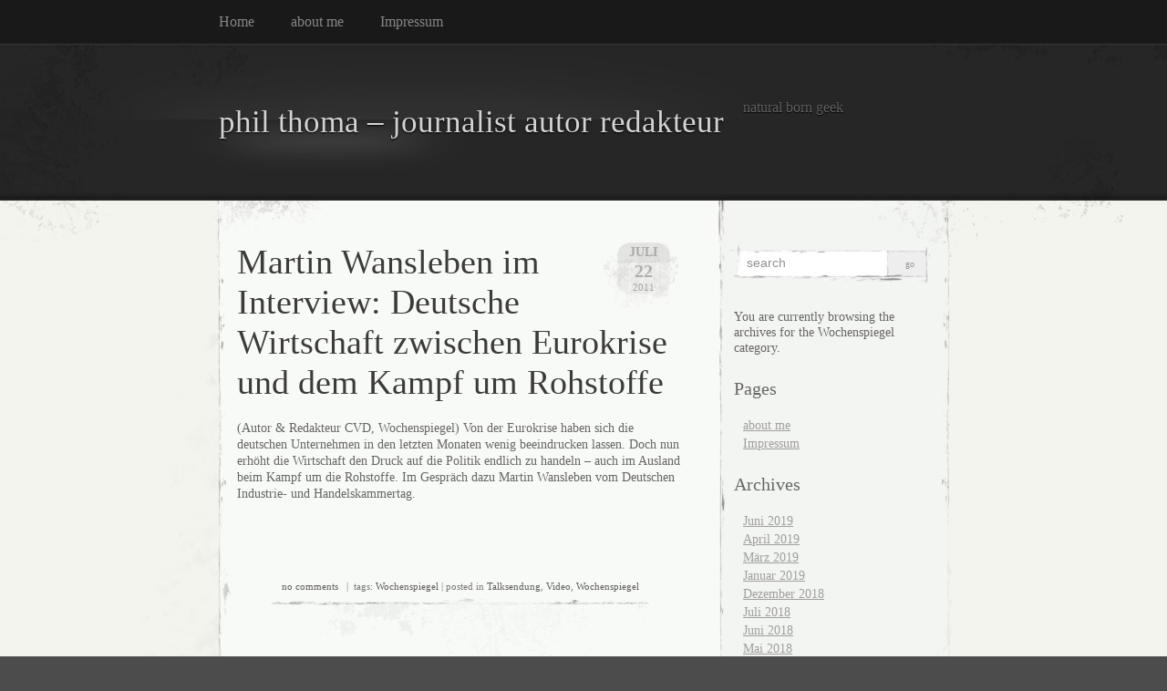

--- FILE ---
content_type: text/html; charset=UTF-8
request_url: http://digital-self.net/category/videobeitrage/wochenspiegel/
body_size: 5454
content:
<!DOCTYPE html PUBLIC "-//W3C//DTD XHTML 1.0 Transitional//EN" "http://www.w3.org/TR/xhtml1/DTD/xhtml1-transitional.dtd">
<html xmlns="http://www.w3.org/1999/xhtml" lang="de">

<head profile="http://gmpg.org/xfn/11">
<meta http-equiv="Content-Type" content="text/html; charset=UTF-8" />

<title>
										Archive Wochenspiegel | phil thoma &#8211; journalist autor redakteur				</title>

<link rel="stylesheet" href="http://digital-self.net/wp-content/themes/elegant-grunge/style.css" type="text/css" media="screen" />
<!--[if IE]>
<link rel="stylesheet" type="text/css" href="http://digital-self.net/wp-content/themes/elegant-grunge/ie.css" />
<style type="text/css">
#footer #subscribe a {
	background:none;
	filter:progid:DXImageTransform.Microsoft.AlphaImageLoader(src='http://digital-self.net/wp-content/themes/elegant-grunge/images/rss.png');
}
</style>
<![endif]-->

<link rel="alternate" type="application/rss+xml" title="phil thoma &#8211; journalist autor redakteur RSS Feed" href="http://digital-self.net/feed/" />
<link rel="pingback" href="http://digital-self.net/xmlrpc.php" />



<link rel='dns-prefetch' href='//s.w.org' />
<link rel="alternate" type="application/rss+xml" title="phil thoma - journalist autor redakteur &raquo; Wochenspiegel Kategorie-Feed" href="http://digital-self.net/category/videobeitrage/wochenspiegel/feed/" />
		<script type="text/javascript">
			window._wpemojiSettings = {"baseUrl":"https:\/\/s.w.org\/images\/core\/emoji\/11\/72x72\/","ext":".png","svgUrl":"https:\/\/s.w.org\/images\/core\/emoji\/11\/svg\/","svgExt":".svg","source":{"concatemoji":"http:\/\/digital-self.net\/wp-includes\/js\/wp-emoji-release.min.js?ver=4.9.28"}};
			!function(e,a,t){var n,r,o,i=a.createElement("canvas"),p=i.getContext&&i.getContext("2d");function s(e,t){var a=String.fromCharCode;p.clearRect(0,0,i.width,i.height),p.fillText(a.apply(this,e),0,0);e=i.toDataURL();return p.clearRect(0,0,i.width,i.height),p.fillText(a.apply(this,t),0,0),e===i.toDataURL()}function c(e){var t=a.createElement("script");t.src=e,t.defer=t.type="text/javascript",a.getElementsByTagName("head")[0].appendChild(t)}for(o=Array("flag","emoji"),t.supports={everything:!0,everythingExceptFlag:!0},r=0;r<o.length;r++)t.supports[o[r]]=function(e){if(!p||!p.fillText)return!1;switch(p.textBaseline="top",p.font="600 32px Arial",e){case"flag":return s([55356,56826,55356,56819],[55356,56826,8203,55356,56819])?!1:!s([55356,57332,56128,56423,56128,56418,56128,56421,56128,56430,56128,56423,56128,56447],[55356,57332,8203,56128,56423,8203,56128,56418,8203,56128,56421,8203,56128,56430,8203,56128,56423,8203,56128,56447]);case"emoji":return!s([55358,56760,9792,65039],[55358,56760,8203,9792,65039])}return!1}(o[r]),t.supports.everything=t.supports.everything&&t.supports[o[r]],"flag"!==o[r]&&(t.supports.everythingExceptFlag=t.supports.everythingExceptFlag&&t.supports[o[r]]);t.supports.everythingExceptFlag=t.supports.everythingExceptFlag&&!t.supports.flag,t.DOMReady=!1,t.readyCallback=function(){t.DOMReady=!0},t.supports.everything||(n=function(){t.readyCallback()},a.addEventListener?(a.addEventListener("DOMContentLoaded",n,!1),e.addEventListener("load",n,!1)):(e.attachEvent("onload",n),a.attachEvent("onreadystatechange",function(){"complete"===a.readyState&&t.readyCallback()})),(n=t.source||{}).concatemoji?c(n.concatemoji):n.wpemoji&&n.twemoji&&(c(n.twemoji),c(n.wpemoji)))}(window,document,window._wpemojiSettings);
		</script>
		<style type="text/css">
img.wp-smiley,
img.emoji {
	display: inline !important;
	border: none !important;
	box-shadow: none !important;
	height: 1em !important;
	width: 1em !important;
	margin: 0 .07em !important;
	vertical-align: -0.1em !important;
	background: none !important;
	padding: 0 !important;
}
</style>
<link rel='stylesheet' id='contact-form-7-css'  href='http://digital-self.net/wp-content/plugins/contact-form-7/includes/css/styles.css?ver=5.1.6' type='text/css' media='all' />
<script type='text/javascript' src='http://digital-self.net/wp-includes/js/jquery/jquery.js?ver=1.12.4'></script>
<script type='text/javascript' src='http://digital-self.net/wp-includes/js/jquery/jquery-migrate.min.js?ver=1.4.1'></script>
<link rel='https://api.w.org/' href='http://digital-self.net/wp-json/' />
<link rel="EditURI" type="application/rsd+xml" title="RSD" href="http://digital-self.net/xmlrpc.php?rsd" />
<link rel="wlwmanifest" type="application/wlwmanifest+xml" href="http://digital-self.net/wp-includes/wlwmanifest.xml" /> 
<meta name="generator" content="WordPress 4.9.28" />
<link rel="icon" href="http://digital-self.net/wp-content/uploads/2017/11/cropped-me-32x32.jpg" sizes="32x32" />
<link rel="icon" href="http://digital-self.net/wp-content/uploads/2017/11/cropped-me-192x192.jpg" sizes="192x192" />
<link rel="apple-touch-icon-precomposed" href="http://digital-self.net/wp-content/uploads/2017/11/cropped-me-180x180.jpg" />
<meta name="msapplication-TileImage" content="http://digital-self.net/wp-content/uploads/2017/11/cropped-me-270x270.jpg" />

</head>


<body >

<div id="page">

<div id="menu">
	<ul>
		<li class="page_item "><a href="http://digital-self.net">Home</a></li>
		<li class="page_item page-item-2"><a href="http://digital-self.net/eine-seite/">about me</a></li>
<li class="page_item page-item-297"><a href="http://digital-self.net/impressum/">Impressum</a></li>
	</ul>
	<div class="clear"></div>
</div>

<div id="header-wrap">
<div id="header">
	<div>
		<h1><a href="http://digital-self.net">phil thoma &#8211; journalist autor redakteur</a></h1>
		<span id="blog-description">natural born geek</span>
	</div>
</div>
</div>

<!-- end header --><div id="content-container">

<div id="content">

	<div id="body">

	
		
			<div class="post" id="post-238">
				
				<div class="date">
					<span class="month">Juli</span>
					<span class="day">22</span>
					<span class="year">2011</span>
				</div>
				
				<h2><a href="http://digital-self.net/martin-wansleben-im-interview-deutsche-wirtschaft-zwischen-eurokrise-und-dem-kampf-um-rohstoffe/" rel="bookmark" title="Permanent Link to Martin Wansleben im Interview: Deutsche Wirtschaft zwischen Eurokrise und dem Kampf um Rohstoffe">Martin Wansleben im Interview: Deutsche Wirtschaft zwischen Eurokrise und dem Kampf um Rohstoffe</a></h2>

								
				<!-- <div class="info">by pt</div> -->

				<div class="entry">
					<p>(Autor &amp; Redakteur CVD, Wochenspiegel) Von der Eurokrise haben sich die deutschen Unternehmen in den letzten Monaten wenig beeindrucken lassen. Doch nun erhöht die Wirtschaft den Druck auf die Politik endlich zu handeln &#8211; auch im Ausland beim Kampf um die Rohstoffe. Im Gespräch dazu Martin Wansleben vom Deutschen Industrie- und Handelskammertag.</p>
<p>&nbsp;</p>
				</div>

				<div class="clear"></div>

				<p class="metadata">
					<a href="http://digital-self.net/martin-wansleben-im-interview-deutsche-wirtschaft-zwischen-eurokrise-und-dem-kampf-um-rohstoffe/#respond">no comments</a>					&nbsp;&nbsp;|&nbsp;&nbsp;tags: <a href="http://digital-self.net/tag/wochenspiegel/" rel="tag">Wochenspiegel</a>										 | posted in <a href="http://digital-self.net/category/videobeitrage/talksendung/" rel="category tag">Talksendung</a>, <a href="http://digital-self.net/category/videobeitrage/" rel="category tag">Video</a>, <a href="http://digital-self.net/category/videobeitrage/wochenspiegel/" rel="category tag">Wochenspiegel</a>														</p>
				
			</div>
			
			<div class="hr"><hr /></div>

		
			<div class="post" id="post-232">
				
				<div class="date">
					<span class="month">Juli</span>
					<span class="day">15</span>
					<span class="year">2011</span>
				</div>
				
				<h2><a href="http://digital-self.net/bert-rurup-im-interview-wir-konnen-die-euro-zone-nur-stabilisieren-wenn-sie-sich-als-haftungsgemeinschaft-versteht/" rel="bookmark" title="Permanent Link to Bert Rürup im Interview: &#8222;Wir können die Euro-Zone nur stabilisieren, wenn Sie sich als Haftungsgemeinschaft versteht&#8220;">Bert Rürup im Interview: &#8222;Wir können die Euro-Zone nur stabilisieren, wenn Sie sich als Haftungsgemeinschaft versteht&#8220;</a></h2>

								
				<!-- <div class="info">by pt</div> -->

				<div class="entry">
					<p>(Autor &amp; Redakteur CVD, Wochenspiegel) Die sich zuspitzende Schuldenkrise treibt Europas Wirtschaftspolitik vor sich her. Nun soll verschuldeten Ländern möglicherweise die Chance gegeben werden, Staatsanleihen zu Dumpingpreisen zurück zu kaufen – das entspräche einer Art Schuldenschnitt mit Geldern der EU. Bislang war das ein Tabuthema. Bert Rürup über die Euro-Krise und die Fehler in der Europapolitik.</p>
<p>Maz (Autor) &amp; Redakteur (CVD)</p>
				</div>

				<div class="clear"></div>

				<p class="metadata">
					<a href="http://digital-self.net/bert-rurup-im-interview-wir-konnen-die-euro-zone-nur-stabilisieren-wenn-sie-sich-als-haftungsgemeinschaft-versteht/#respond">no comments</a>					&nbsp;&nbsp;|&nbsp;&nbsp;tags: <a href="http://digital-self.net/tag/spiegel-tv-thema/" rel="tag">SPIEGEL TV THEMA</a>										 | posted in <a href="http://digital-self.net/category/videobeitrage/talksendung/" rel="category tag">Talksendung</a>, <a href="http://digital-self.net/category/videobeitrage/" rel="category tag">Video</a>, <a href="http://digital-self.net/category/videobeitrage/wochenspiegel/" rel="category tag">Wochenspiegel</a>														</p>
				
			</div>
			
			<div class="hr"><hr /></div>

		
			<div class="post" id="post-222">
				
				<div class="date">
					<span class="month">Juli</span>
					<span class="day">8</span>
					<span class="year">2011</span>
				</div>
				
				<h2><a href="http://digital-self.net/eurokrise-chancen-fur-europa-herfried-munkler-im-interview/" rel="bookmark" title="Permanent Link to Eurokrise &#8211; Chancen für Europa: Herfried Münkler im Interview">Eurokrise &#8211; Chancen für Europa: Herfried Münkler im Interview</a></h2>

								
				<!-- <div class="info">by pt</div> -->

				<div class="entry">
					<p>(Autor &amp; Redakteur CVD, Wochenspiegel) Problemfall Europa. Nach der Finanzkrise kommt die Identitätskrise. Die europäischen Polit-Eliten stehen in der Kritik. Nun werden Forderungen nach mehr demokratischer Mitbestimmung in der EU laut ¿Viele sehen darin den Rettungsanker für das Fortbestehen der Union. Doch genau dieser Ansatz könnte das Aus für ein gemeinschaftliches Europa bedeuten. Zu Gast im Studio Herfried Münkler, Professor für Politikwissenschaft an der Humboldt-Universität zu Berlin.</p>
<p>Autor (Maz) &amp; Redakteur (CVD)</p>
<p>&nbsp;</p>
				</div>

				<div class="clear"></div>

				<p class="metadata">
					<a href="http://digital-self.net/eurokrise-chancen-fur-europa-herfried-munkler-im-interview/#respond">no comments</a>															 | posted in <a href="http://digital-self.net/category/videobeitrage/talksendung/" rel="category tag">Talksendung</a>, <a href="http://digital-self.net/category/videobeitrage/" rel="category tag">Video</a>, <a href="http://digital-self.net/category/videobeitrage/wochenspiegel/" rel="category tag">Wochenspiegel</a>														</p>
				
			</div>
			
			<div class="hr"><hr /></div>

		
			<div class="post" id="post-216">
				
				<div class="date">
					<span class="month">Juli</span>
					<span class="day">1</span>
					<span class="year">2011</span>
				</div>
				
				<h2><a href="http://digital-self.net/hellmut-konigshaus-im-interview-toten-und-getotet-werden-gehort-nicht-einfach-dazu/" rel="bookmark" title="Permanent Link to Hellmut Königshaus im Interview: &#8222;Töten und getötet werden gehört nicht einfach dazu!&#8220;">Hellmut Königshaus im Interview: &#8222;Töten und getötet werden gehört nicht einfach dazu!&#8220;</a></h2>

								
				<!-- <div class="info">by pt</div> -->

				<div class="entry">
					<p>(Autor &amp; Videojournalist &amp; Redakteur CVD, Wochenspiegel)</p>
<p>Nach 55 Jahren wird die Wehrpflicht ausgesetzt: Ende des Ideals des Staatsbürgers in Uniform? Seit dieser Woche ist die Bundeswehr eine reine Berufsarmee. Zu Gast im Studio Hellmut Königshaus, Wehrbeauftragter des Deutschen Bundestags.</p>
<p>&nbsp;</p>
<p>&nbsp;</p>
				</div>

				<div class="clear"></div>

				<p class="metadata">
					<a href="http://digital-self.net/hellmut-konigshaus-im-interview-toten-und-getotet-werden-gehort-nicht-einfach-dazu/#respond">no comments</a>															 | posted in <a href="http://digital-self.net/category/videobeitrage/talksendung/" rel="category tag">Talksendung</a>, <a href="http://digital-self.net/category/videobeitrage/" rel="category tag">Video</a>, <a href="http://digital-self.net/category/videobeitrage/wochenspiegel/" rel="category tag">Wochenspiegel</a>														</p>
				
			</div>
			
			<div class="hr"><hr /></div>

		
			<div class="post" id="post-209">
				
				<div class="date">
					<span class="month">Juni</span>
					<span class="day">26</span>
					<span class="year">2011</span>
				</div>
				
				<h2><a href="http://digital-self.net/sven-christian-kindler-im-interview-wir-kriegen-probleme-mit-vielen-anti-atom-initiativen/" rel="bookmark" title="Permanent Link to Sven-Christian Kindler im Interview: &#8222;Wir kriegen Probleme mit vielen Anti-Atom-Initiativen&#8220;">Sven-Christian Kindler im Interview: &#8222;Wir kriegen Probleme mit vielen Anti-Atom-Initiativen&#8220;</a></h2>

								
				<!-- <div class="info">by pt</div> -->

				<div class="entry">
					<p>(Autor &amp; Redakteur CVD, Wochenspiegel) Die Parteiführung der Grünen empfiehlt eine Zustimmung zu Merkels Atomausstieg. Die Basis rebelliert. Die Angst geht um, sich beim grünen Kernthema von Schwarz-Geld überholen zu lassen. Am Samstag wollen die Grünen auf einem Sonderparteitag ihren Kurs zur Energiewende festlegen.</p>
				</div>

				<div class="clear"></div>

				<p class="metadata">
					<a href="http://digital-self.net/sven-christian-kindler-im-interview-wir-kriegen-probleme-mit-vielen-anti-atom-initiativen/#respond">no comments</a>															 | posted in <a href="http://digital-self.net/category/videobeitrage/talksendung/" rel="category tag">Talksendung</a>, <a href="http://digital-self.net/category/videobeitrage/" rel="category tag">Video</a>, <a href="http://digital-self.net/category/videobeitrage/wochenspiegel/" rel="category tag">Wochenspiegel</a>														</p>
				
			</div>
			
			<div class="hr"><hr /></div>

		
		<div class="navigation">
			<div class="next"></div>
			<div class="previous"></div>
		</div>

	
	</div>

	<div id="sidebar" class="sidebar">
	<ul>
				<li>
			<form method="get" id="searchform" action="http://digital-self.net/">
	<div>
		<input type="text" value="search" onfocus="if (this.value == 'search') {this.value = '';}" onblur="if (this.value == '') {this.value = 'search';}"  name="s" id="s" />
		<input type="submit" id="searchsubmit" value="Go" />
	</div>
</form>
		</li>

		<!-- Author information is disabled per default. Uncomment and fill in your details if you want to use it.
		<li><h2>Author</h2>
		<p>A little something about you, the author. Nothing lengthy, just an overview.</p>
		</li>
		-->

		 <li>

				<p>You are currently browsing the archives for the Wochenspiegel category.</p>

		
		</li> 
		<li class="pagenav"><h2>Pages</h2><ul><li class="page_item page-item-2"><a href="http://digital-self.net/eine-seite/">about me</a></li>
<li class="page_item page-item-297"><a href="http://digital-self.net/impressum/">Impressum</a></li>
</ul></li>
		<li><h2>Archives</h2>
			<ul>
				<li><a href='http://digital-self.net/2019/06/'>Juni 2019</a></li>
	<li><a href='http://digital-self.net/2019/04/'>April 2019</a></li>
	<li><a href='http://digital-self.net/2019/03/'>März 2019</a></li>
	<li><a href='http://digital-self.net/2019/01/'>Januar 2019</a></li>
	<li><a href='http://digital-self.net/2018/12/'>Dezember 2018</a></li>
	<li><a href='http://digital-self.net/2018/07/'>Juli 2018</a></li>
	<li><a href='http://digital-self.net/2018/06/'>Juni 2018</a></li>
	<li><a href='http://digital-self.net/2018/05/'>Mai 2018</a></li>
	<li><a href='http://digital-self.net/2018/01/'>Januar 2018</a></li>
	<li><a href='http://digital-self.net/2017/01/'>Januar 2017</a></li>
	<li><a href='http://digital-self.net/2016/04/'>April 2016</a></li>
	<li><a href='http://digital-self.net/2015/09/'>September 2015</a></li>
	<li><a href='http://digital-self.net/2015/08/'>August 2015</a></li>
	<li><a href='http://digital-self.net/2015/01/'>Januar 2015</a></li>
	<li><a href='http://digital-self.net/2014/11/'>November 2014</a></li>
	<li><a href='http://digital-self.net/2014/10/'>Oktober 2014</a></li>
	<li><a href='http://digital-self.net/2014/06/'>Juni 2014</a></li>
	<li><a href='http://digital-self.net/2014/05/'>Mai 2014</a></li>
	<li><a href='http://digital-self.net/2014/04/'>April 2014</a></li>
	<li><a href='http://digital-self.net/2013/12/'>Dezember 2013</a></li>
	<li><a href='http://digital-self.net/2013/10/'>Oktober 2013</a></li>
	<li><a href='http://digital-self.net/2013/09/'>September 2013</a></li>
	<li><a href='http://digital-self.net/2013/08/'>August 2013</a></li>
	<li><a href='http://digital-self.net/2013/06/'>Juni 2013</a></li>
	<li><a href='http://digital-self.net/2013/02/'>Februar 2013</a></li>
	<li><a href='http://digital-self.net/2012/11/'>November 2012</a></li>
	<li><a href='http://digital-self.net/2012/05/'>Mai 2012</a></li>
	<li><a href='http://digital-self.net/2012/04/'>April 2012</a></li>
	<li><a href='http://digital-self.net/2012/01/'>Januar 2012</a></li>
	<li><a href='http://digital-self.net/2011/11/'>November 2011</a></li>
	<li><a href='http://digital-self.net/2011/10/'>Oktober 2011</a></li>
	<li><a href='http://digital-self.net/2011/07/'>Juli 2011</a></li>
	<li><a href='http://digital-self.net/2011/06/'>Juni 2011</a></li>
	<li><a href='http://digital-self.net/2011/02/'>Februar 2011</a></li>
	<li><a href='http://digital-self.net/2010/11/'>November 2010</a></li>
	<li><a href='http://digital-self.net/2010/10/'>Oktober 2010</a></li>
	<li><a href='http://digital-self.net/2010/09/'>September 2010</a></li>
	<li><a href='http://digital-self.net/2009/12/'>Dezember 2009</a></li>
	<li><a href='http://digital-self.net/2009/11/'>November 2009</a></li>
	<li><a href='http://digital-self.net/2009/10/'>Oktober 2009</a></li>
	<li><a href='http://digital-self.net/2009/09/'>September 2009</a></li>
			</ul>
		</li>

		<li class="categories"><h2>Categories</h2><ul>	<li class="cat-item cat-item-1"><a href="http://digital-self.net/category/allgemein/" >Allgemein</a> (23)
</li>
	<li class="cat-item cat-item-44"><a href="http://digital-self.net/category/blogging/" >Blogging</a> (2)
</li>
	<li class="cat-item cat-item-146"><a href="http://digital-self.net/category/drone-vj/" >Drone-VJ</a> (3)
</li>
	<li class="cat-item cat-item-141"><a href="http://digital-self.net/category/fernsehen/" >Fernsehen</a> (21)
<ul class='children'>
	<li class="cat-item cat-item-145"><a href="http://digital-self.net/category/fernsehen/dmax/" >Dmax</a> (2)
</li>
	<li class="cat-item cat-item-143"><a href="http://digital-self.net/category/fernsehen/spiegel-tv-thema-fernsehen/" >SPIEGEL TV Thema</a> (3)
</li>
	<li class="cat-item cat-item-142"><a href="http://digital-self.net/category/fernsehen/spiegel-tv-wissen/" >SPIEGEL TV Wissen</a> (2)
</li>
	<li class="cat-item cat-item-122"><a href="http://digital-self.net/category/fernsehen/vox/" >Vox</a> (1)
</li>
</ul>
</li>
	<li class="cat-item cat-item-172"><a href="http://digital-self.net/category/fliegerei/" >Fliegerei</a> (11)
</li>
	<li class="cat-item cat-item-3 current-cat-parent current-cat-ancestor"><a href="http://digital-self.net/category/videobeitrage/" title="Videobeiträge">Video</a> (44)
<ul class='children'>
	<li class="cat-item cat-item-93"><a href="http://digital-self.net/category/videobeitrage/spiegel-online-videobeitrage/" >SPIEGEL Online</a> (23)
</li>
	<li class="cat-item cat-item-81"><a href="http://digital-self.net/category/videobeitrage/spiegel-tv-thema/" >SPIEGEL TV THEMA</a> (2)
</li>
	<li class="cat-item cat-item-85"><a href="http://digital-self.net/category/videobeitrage/spiegel-tv/" >SPIEGEL.tv</a> (12)
</li>
	<li class="cat-item cat-item-80"><a href="http://digital-self.net/category/videobeitrage/talksendung/" >Talksendung</a> (7)
</li>
	<li class="cat-item cat-item-79 current-cat"><a href="http://digital-self.net/category/videobeitrage/wochenspiegel/" >Wochenspiegel</a> (5)
</li>
</ul>
</li>
</ul></li>
		
			</ul>
</div>

</div>
<div class="clear"></div>
</div>

</div> <!-- End page /-->

<div id="footer-wrap-outer">
<div id="footer-wrap">
	<div id="footer">
	
		<div id="subscribe">
	<a href="http://digital-self.net/feed/">Subscribe RSS</a>
	</div>
		
   
	<div class="clear"></div>
	<div class="legal">Copyright &copy; 2010 phil thoma</div>
	<div class="credit"><a href="http://wordpress.org" target="_blank">WordPress</a> Theme by <a href="http://michael.tyson.id.au/wordpress" target="_blank">Michael Tyson</a>.</div>
	<script type='text/javascript'>
/* <![CDATA[ */
var wpcf7 = {"apiSettings":{"root":"http:\/\/digital-self.net\/wp-json\/contact-form-7\/v1","namespace":"contact-form-7\/v1"}};
/* ]]> */
</script>
<script type='text/javascript' src='http://digital-self.net/wp-content/plugins/contact-form-7/includes/js/scripts.js?ver=5.1.6'></script>
<script type='text/javascript' src='http://digital-self.net/wp-includes/js/wp-embed.min.js?ver=4.9.28'></script>
	</div>
</div>
</div>

</body>
</html>